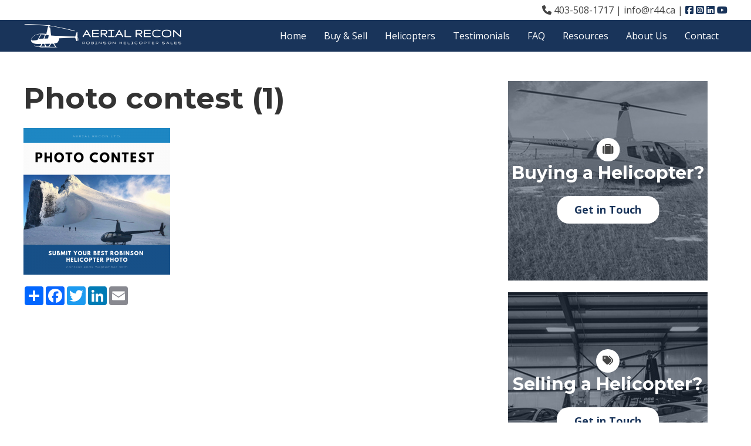

--- FILE ---
content_type: text/html; charset=UTF-8
request_url: https://r44.ca/photo-contest-1/
body_size: 11503
content:
<!doctype html>
<html dir="ltr" lang="en-US" class="no-js">
	<head>
		<meta charset="UTF-8">
		

		<link href="//www.google-analytics.com" rel="dns-prefetch">
        <link href="https://r44.ca/wp-content/themes/R44/images/favicon.ico" rel="shortcut icon">

		<meta http-equiv="X-UA-Compatible" content="IE=edge,chrome=1">
		<meta name="viewport" content="width=device-width, initial-scale=1.0">

		<script src="//code.jquery.com/jquery-3.2.1.min.js"></script>
		<link rel="stylesheet" href="https://cdnjs.cloudflare.com/ajax/libs/fancybox/3.0.47/jquery.fancybox.min.css" />
		<script src="https://cdnjs.cloudflare.com/ajax/libs/fancybox/3.0.47/jquery.fancybox.min.js"></script>

			<style>img:is([sizes="auto" i], [sizes^="auto," i]) { contain-intrinsic-size: 3000px 1500px }</style>
	
		<!-- All in One SEO 4.9.1 - aioseo.com -->
		<title>Photo contest (1) | Aerial Recon Ltd | Robinson Helicopter Dealer</title>
	<meta name="robots" content="max-image-preview:large" />
	<meta name="author" content="Brittney andreesen"/>
	<link rel="canonical" href="https://r44.ca/photo-contest-1/" />
	<meta name="generator" content="All in One SEO (AIOSEO) 4.9.1" />
		<script type="application/ld+json" class="aioseo-schema">
			{"@context":"https:\/\/schema.org","@graph":[{"@type":"BreadcrumbList","@id":"https:\/\/r44.ca\/photo-contest-1\/#breadcrumblist","itemListElement":[{"@type":"ListItem","@id":"https:\/\/r44.ca#listItem","position":1,"name":"Home","item":"https:\/\/r44.ca","nextItem":{"@type":"ListItem","@id":"https:\/\/r44.ca\/photo-contest-1\/#listItem","name":"Photo contest (1)"}},{"@type":"ListItem","@id":"https:\/\/r44.ca\/photo-contest-1\/#listItem","position":2,"name":"Photo contest (1)","previousItem":{"@type":"ListItem","@id":"https:\/\/r44.ca#listItem","name":"Home"}}]},{"@type":"ItemPage","@id":"https:\/\/r44.ca\/photo-contest-1\/#itempage","url":"https:\/\/r44.ca\/photo-contest-1\/","name":"Photo contest (1) | Aerial Recon Ltd | Robinson Helicopter Dealer","inLanguage":"en-US","isPartOf":{"@id":"https:\/\/r44.ca\/#website"},"breadcrumb":{"@id":"https:\/\/r44.ca\/photo-contest-1\/#breadcrumblist"},"author":{"@id":"https:\/\/r44.ca\/author\/brittney\/#author"},"creator":{"@id":"https:\/\/r44.ca\/author\/brittney\/#author"},"datePublished":"2019-03-20T11:18:15-07:00","dateModified":"2019-03-20T11:18:15-07:00"},{"@type":"Organization","@id":"https:\/\/r44.ca\/#organization","name":"Aerial Recon Ltd | Robinson Helicopter Dealer","description":"R22, R44, R66 Robinson Helicopters","url":"https:\/\/r44.ca\/"},{"@type":"Person","@id":"https:\/\/r44.ca\/author\/brittney\/#author","url":"https:\/\/r44.ca\/author\/brittney\/","name":"Brittney andreesen","image":{"@type":"ImageObject","@id":"https:\/\/r44.ca\/photo-contest-1\/#authorImage","url":"https:\/\/secure.gravatar.com\/avatar\/7a5cc98cd900b5f1f85c446227c01cd90525a77f69981d1824b1ac6abf1ffd57?s=96&d=mm&r=g","width":96,"height":96,"caption":"Brittney andreesen"}},{"@type":"WebSite","@id":"https:\/\/r44.ca\/#website","url":"https:\/\/r44.ca\/","name":"Aerial Recon Ltd | Robinson Helicopter Dealer","description":"R22, R44, R66 Robinson Helicopters","inLanguage":"en-US","publisher":{"@id":"https:\/\/r44.ca\/#organization"}}]}
		</script>
		<!-- All in One SEO -->

<link rel='dns-prefetch' href='//cdnjs.cloudflare.com' />
<link rel='dns-prefetch' href='//kit.fontawesome.com' />
<script type="text/javascript">
/* <![CDATA[ */
window._wpemojiSettings = {"baseUrl":"https:\/\/s.w.org\/images\/core\/emoji\/16.0.1\/72x72\/","ext":".png","svgUrl":"https:\/\/s.w.org\/images\/core\/emoji\/16.0.1\/svg\/","svgExt":".svg","source":{"concatemoji":"https:\/\/r44.ca\/wp-includes\/js\/wp-emoji-release.min.js?ver=6.8.3"}};
/*! This file is auto-generated */
!function(s,n){var o,i,e;function c(e){try{var t={supportTests:e,timestamp:(new Date).valueOf()};sessionStorage.setItem(o,JSON.stringify(t))}catch(e){}}function p(e,t,n){e.clearRect(0,0,e.canvas.width,e.canvas.height),e.fillText(t,0,0);var t=new Uint32Array(e.getImageData(0,0,e.canvas.width,e.canvas.height).data),a=(e.clearRect(0,0,e.canvas.width,e.canvas.height),e.fillText(n,0,0),new Uint32Array(e.getImageData(0,0,e.canvas.width,e.canvas.height).data));return t.every(function(e,t){return e===a[t]})}function u(e,t){e.clearRect(0,0,e.canvas.width,e.canvas.height),e.fillText(t,0,0);for(var n=e.getImageData(16,16,1,1),a=0;a<n.data.length;a++)if(0!==n.data[a])return!1;return!0}function f(e,t,n,a){switch(t){case"flag":return n(e,"\ud83c\udff3\ufe0f\u200d\u26a7\ufe0f","\ud83c\udff3\ufe0f\u200b\u26a7\ufe0f")?!1:!n(e,"\ud83c\udde8\ud83c\uddf6","\ud83c\udde8\u200b\ud83c\uddf6")&&!n(e,"\ud83c\udff4\udb40\udc67\udb40\udc62\udb40\udc65\udb40\udc6e\udb40\udc67\udb40\udc7f","\ud83c\udff4\u200b\udb40\udc67\u200b\udb40\udc62\u200b\udb40\udc65\u200b\udb40\udc6e\u200b\udb40\udc67\u200b\udb40\udc7f");case"emoji":return!a(e,"\ud83e\udedf")}return!1}function g(e,t,n,a){var r="undefined"!=typeof WorkerGlobalScope&&self instanceof WorkerGlobalScope?new OffscreenCanvas(300,150):s.createElement("canvas"),o=r.getContext("2d",{willReadFrequently:!0}),i=(o.textBaseline="top",o.font="600 32px Arial",{});return e.forEach(function(e){i[e]=t(o,e,n,a)}),i}function t(e){var t=s.createElement("script");t.src=e,t.defer=!0,s.head.appendChild(t)}"undefined"!=typeof Promise&&(o="wpEmojiSettingsSupports",i=["flag","emoji"],n.supports={everything:!0,everythingExceptFlag:!0},e=new Promise(function(e){s.addEventListener("DOMContentLoaded",e,{once:!0})}),new Promise(function(t){var n=function(){try{var e=JSON.parse(sessionStorage.getItem(o));if("object"==typeof e&&"number"==typeof e.timestamp&&(new Date).valueOf()<e.timestamp+604800&&"object"==typeof e.supportTests)return e.supportTests}catch(e){}return null}();if(!n){if("undefined"!=typeof Worker&&"undefined"!=typeof OffscreenCanvas&&"undefined"!=typeof URL&&URL.createObjectURL&&"undefined"!=typeof Blob)try{var e="postMessage("+g.toString()+"("+[JSON.stringify(i),f.toString(),p.toString(),u.toString()].join(",")+"));",a=new Blob([e],{type:"text/javascript"}),r=new Worker(URL.createObjectURL(a),{name:"wpTestEmojiSupports"});return void(r.onmessage=function(e){c(n=e.data),r.terminate(),t(n)})}catch(e){}c(n=g(i,f,p,u))}t(n)}).then(function(e){for(var t in e)n.supports[t]=e[t],n.supports.everything=n.supports.everything&&n.supports[t],"flag"!==t&&(n.supports.everythingExceptFlag=n.supports.everythingExceptFlag&&n.supports[t]);n.supports.everythingExceptFlag=n.supports.everythingExceptFlag&&!n.supports.flag,n.DOMReady=!1,n.readyCallback=function(){n.DOMReady=!0}}).then(function(){return e}).then(function(){var e;n.supports.everything||(n.readyCallback(),(e=n.source||{}).concatemoji?t(e.concatemoji):e.wpemoji&&e.twemoji&&(t(e.twemoji),t(e.wpemoji)))}))}((window,document),window._wpemojiSettings);
/* ]]> */
</script>
<style id='wp-emoji-styles-inline-css' type='text/css'>

	img.wp-smiley, img.emoji {
		display: inline !important;
		border: none !important;
		box-shadow: none !important;
		height: 1em !important;
		width: 1em !important;
		margin: 0 0.07em !important;
		vertical-align: -0.1em !important;
		background: none !important;
		padding: 0 !important;
	}
</style>
<link rel='stylesheet' id='wp-block-library-css' href='https://r44.ca/wp-includes/css/dist/block-library/style.min.css?ver=6.8.3' media='all' />
<style id='classic-theme-styles-inline-css' type='text/css'>
/*! This file is auto-generated */
.wp-block-button__link{color:#fff;background-color:#32373c;border-radius:9999px;box-shadow:none;text-decoration:none;padding:calc(.667em + 2px) calc(1.333em + 2px);font-size:1.125em}.wp-block-file__button{background:#32373c;color:#fff;text-decoration:none}
</style>
<link rel='stylesheet' id='aioseo/css/src/vue/standalone/blocks/table-of-contents/global.scss-css' href='https://r44.ca/wp-content/plugins/all-in-one-seo-pack/dist/Lite/assets/css/table-of-contents/global.e90f6d47.css?ver=4.9.1' media='all' />
<style id='global-styles-inline-css' type='text/css'>
:root{--wp--preset--aspect-ratio--square: 1;--wp--preset--aspect-ratio--4-3: 4/3;--wp--preset--aspect-ratio--3-4: 3/4;--wp--preset--aspect-ratio--3-2: 3/2;--wp--preset--aspect-ratio--2-3: 2/3;--wp--preset--aspect-ratio--16-9: 16/9;--wp--preset--aspect-ratio--9-16: 9/16;--wp--preset--color--black: #000000;--wp--preset--color--cyan-bluish-gray: #abb8c3;--wp--preset--color--white: #ffffff;--wp--preset--color--pale-pink: #f78da7;--wp--preset--color--vivid-red: #cf2e2e;--wp--preset--color--luminous-vivid-orange: #ff6900;--wp--preset--color--luminous-vivid-amber: #fcb900;--wp--preset--color--light-green-cyan: #7bdcb5;--wp--preset--color--vivid-green-cyan: #00d084;--wp--preset--color--pale-cyan-blue: #8ed1fc;--wp--preset--color--vivid-cyan-blue: #0693e3;--wp--preset--color--vivid-purple: #9b51e0;--wp--preset--gradient--vivid-cyan-blue-to-vivid-purple: linear-gradient(135deg,rgba(6,147,227,1) 0%,rgb(155,81,224) 100%);--wp--preset--gradient--light-green-cyan-to-vivid-green-cyan: linear-gradient(135deg,rgb(122,220,180) 0%,rgb(0,208,130) 100%);--wp--preset--gradient--luminous-vivid-amber-to-luminous-vivid-orange: linear-gradient(135deg,rgba(252,185,0,1) 0%,rgba(255,105,0,1) 100%);--wp--preset--gradient--luminous-vivid-orange-to-vivid-red: linear-gradient(135deg,rgba(255,105,0,1) 0%,rgb(207,46,46) 100%);--wp--preset--gradient--very-light-gray-to-cyan-bluish-gray: linear-gradient(135deg,rgb(238,238,238) 0%,rgb(169,184,195) 100%);--wp--preset--gradient--cool-to-warm-spectrum: linear-gradient(135deg,rgb(74,234,220) 0%,rgb(151,120,209) 20%,rgb(207,42,186) 40%,rgb(238,44,130) 60%,rgb(251,105,98) 80%,rgb(254,248,76) 100%);--wp--preset--gradient--blush-light-purple: linear-gradient(135deg,rgb(255,206,236) 0%,rgb(152,150,240) 100%);--wp--preset--gradient--blush-bordeaux: linear-gradient(135deg,rgb(254,205,165) 0%,rgb(254,45,45) 50%,rgb(107,0,62) 100%);--wp--preset--gradient--luminous-dusk: linear-gradient(135deg,rgb(255,203,112) 0%,rgb(199,81,192) 50%,rgb(65,88,208) 100%);--wp--preset--gradient--pale-ocean: linear-gradient(135deg,rgb(255,245,203) 0%,rgb(182,227,212) 50%,rgb(51,167,181) 100%);--wp--preset--gradient--electric-grass: linear-gradient(135deg,rgb(202,248,128) 0%,rgb(113,206,126) 100%);--wp--preset--gradient--midnight: linear-gradient(135deg,rgb(2,3,129) 0%,rgb(40,116,252) 100%);--wp--preset--font-size--small: 13px;--wp--preset--font-size--medium: 20px;--wp--preset--font-size--large: 36px;--wp--preset--font-size--x-large: 42px;--wp--preset--spacing--20: 0.44rem;--wp--preset--spacing--30: 0.67rem;--wp--preset--spacing--40: 1rem;--wp--preset--spacing--50: 1.5rem;--wp--preset--spacing--60: 2.25rem;--wp--preset--spacing--70: 3.38rem;--wp--preset--spacing--80: 5.06rem;--wp--preset--shadow--natural: 6px 6px 9px rgba(0, 0, 0, 0.2);--wp--preset--shadow--deep: 12px 12px 50px rgba(0, 0, 0, 0.4);--wp--preset--shadow--sharp: 6px 6px 0px rgba(0, 0, 0, 0.2);--wp--preset--shadow--outlined: 6px 6px 0px -3px rgba(255, 255, 255, 1), 6px 6px rgba(0, 0, 0, 1);--wp--preset--shadow--crisp: 6px 6px 0px rgba(0, 0, 0, 1);}:where(.is-layout-flex){gap: 0.5em;}:where(.is-layout-grid){gap: 0.5em;}body .is-layout-flex{display: flex;}.is-layout-flex{flex-wrap: wrap;align-items: center;}.is-layout-flex > :is(*, div){margin: 0;}body .is-layout-grid{display: grid;}.is-layout-grid > :is(*, div){margin: 0;}:where(.wp-block-columns.is-layout-flex){gap: 2em;}:where(.wp-block-columns.is-layout-grid){gap: 2em;}:where(.wp-block-post-template.is-layout-flex){gap: 1.25em;}:where(.wp-block-post-template.is-layout-grid){gap: 1.25em;}.has-black-color{color: var(--wp--preset--color--black) !important;}.has-cyan-bluish-gray-color{color: var(--wp--preset--color--cyan-bluish-gray) !important;}.has-white-color{color: var(--wp--preset--color--white) !important;}.has-pale-pink-color{color: var(--wp--preset--color--pale-pink) !important;}.has-vivid-red-color{color: var(--wp--preset--color--vivid-red) !important;}.has-luminous-vivid-orange-color{color: var(--wp--preset--color--luminous-vivid-orange) !important;}.has-luminous-vivid-amber-color{color: var(--wp--preset--color--luminous-vivid-amber) !important;}.has-light-green-cyan-color{color: var(--wp--preset--color--light-green-cyan) !important;}.has-vivid-green-cyan-color{color: var(--wp--preset--color--vivid-green-cyan) !important;}.has-pale-cyan-blue-color{color: var(--wp--preset--color--pale-cyan-blue) !important;}.has-vivid-cyan-blue-color{color: var(--wp--preset--color--vivid-cyan-blue) !important;}.has-vivid-purple-color{color: var(--wp--preset--color--vivid-purple) !important;}.has-black-background-color{background-color: var(--wp--preset--color--black) !important;}.has-cyan-bluish-gray-background-color{background-color: var(--wp--preset--color--cyan-bluish-gray) !important;}.has-white-background-color{background-color: var(--wp--preset--color--white) !important;}.has-pale-pink-background-color{background-color: var(--wp--preset--color--pale-pink) !important;}.has-vivid-red-background-color{background-color: var(--wp--preset--color--vivid-red) !important;}.has-luminous-vivid-orange-background-color{background-color: var(--wp--preset--color--luminous-vivid-orange) !important;}.has-luminous-vivid-amber-background-color{background-color: var(--wp--preset--color--luminous-vivid-amber) !important;}.has-light-green-cyan-background-color{background-color: var(--wp--preset--color--light-green-cyan) !important;}.has-vivid-green-cyan-background-color{background-color: var(--wp--preset--color--vivid-green-cyan) !important;}.has-pale-cyan-blue-background-color{background-color: var(--wp--preset--color--pale-cyan-blue) !important;}.has-vivid-cyan-blue-background-color{background-color: var(--wp--preset--color--vivid-cyan-blue) !important;}.has-vivid-purple-background-color{background-color: var(--wp--preset--color--vivid-purple) !important;}.has-black-border-color{border-color: var(--wp--preset--color--black) !important;}.has-cyan-bluish-gray-border-color{border-color: var(--wp--preset--color--cyan-bluish-gray) !important;}.has-white-border-color{border-color: var(--wp--preset--color--white) !important;}.has-pale-pink-border-color{border-color: var(--wp--preset--color--pale-pink) !important;}.has-vivid-red-border-color{border-color: var(--wp--preset--color--vivid-red) !important;}.has-luminous-vivid-orange-border-color{border-color: var(--wp--preset--color--luminous-vivid-orange) !important;}.has-luminous-vivid-amber-border-color{border-color: var(--wp--preset--color--luminous-vivid-amber) !important;}.has-light-green-cyan-border-color{border-color: var(--wp--preset--color--light-green-cyan) !important;}.has-vivid-green-cyan-border-color{border-color: var(--wp--preset--color--vivid-green-cyan) !important;}.has-pale-cyan-blue-border-color{border-color: var(--wp--preset--color--pale-cyan-blue) !important;}.has-vivid-cyan-blue-border-color{border-color: var(--wp--preset--color--vivid-cyan-blue) !important;}.has-vivid-purple-border-color{border-color: var(--wp--preset--color--vivid-purple) !important;}.has-vivid-cyan-blue-to-vivid-purple-gradient-background{background: var(--wp--preset--gradient--vivid-cyan-blue-to-vivid-purple) !important;}.has-light-green-cyan-to-vivid-green-cyan-gradient-background{background: var(--wp--preset--gradient--light-green-cyan-to-vivid-green-cyan) !important;}.has-luminous-vivid-amber-to-luminous-vivid-orange-gradient-background{background: var(--wp--preset--gradient--luminous-vivid-amber-to-luminous-vivid-orange) !important;}.has-luminous-vivid-orange-to-vivid-red-gradient-background{background: var(--wp--preset--gradient--luminous-vivid-orange-to-vivid-red) !important;}.has-very-light-gray-to-cyan-bluish-gray-gradient-background{background: var(--wp--preset--gradient--very-light-gray-to-cyan-bluish-gray) !important;}.has-cool-to-warm-spectrum-gradient-background{background: var(--wp--preset--gradient--cool-to-warm-spectrum) !important;}.has-blush-light-purple-gradient-background{background: var(--wp--preset--gradient--blush-light-purple) !important;}.has-blush-bordeaux-gradient-background{background: var(--wp--preset--gradient--blush-bordeaux) !important;}.has-luminous-dusk-gradient-background{background: var(--wp--preset--gradient--luminous-dusk) !important;}.has-pale-ocean-gradient-background{background: var(--wp--preset--gradient--pale-ocean) !important;}.has-electric-grass-gradient-background{background: var(--wp--preset--gradient--electric-grass) !important;}.has-midnight-gradient-background{background: var(--wp--preset--gradient--midnight) !important;}.has-small-font-size{font-size: var(--wp--preset--font-size--small) !important;}.has-medium-font-size{font-size: var(--wp--preset--font-size--medium) !important;}.has-large-font-size{font-size: var(--wp--preset--font-size--large) !important;}.has-x-large-font-size{font-size: var(--wp--preset--font-size--x-large) !important;}
:where(.wp-block-post-template.is-layout-flex){gap: 1.25em;}:where(.wp-block-post-template.is-layout-grid){gap: 1.25em;}
:where(.wp-block-columns.is-layout-flex){gap: 2em;}:where(.wp-block-columns.is-layout-grid){gap: 2em;}
:root :where(.wp-block-pullquote){font-size: 1.5em;line-height: 1.6;}
</style>
<link rel='stylesheet' id='normalize-css' href='https://r44.ca/wp-content/themes/R44/normalize.css?ver=1.0' media='all' />
<link rel='stylesheet' id='uikitcss-css' href='https://cdnjs.cloudflare.com/ajax/libs/uikit/3.11.1/css/uikit.min.css?ver=1.0' media='all' />
<link rel='stylesheet' id='html5blank-css' href='https://r44.ca/wp-content/themes/R44/style.css?ver=1.0' media='all' />
<script type="text/javascript" src="https://r44.ca/wp-content/themes/R44/js/lib/conditionizr-4.3.0.min.js?ver=4.3.0" id="conditionizr-js"></script>
<script type="text/javascript" src="https://r44.ca/wp-content/themes/R44/js/lib/modernizr-2.7.1.min.js?ver=2.7.1" id="modernizr-js"></script>
<script type="text/javascript" src="https://r44.ca/wp-includes/js/jquery/jquery.min.js?ver=3.7.1" id="jquery-core-js"></script>
<script type="text/javascript" src="https://r44.ca/wp-includes/js/jquery/jquery-migrate.min.js?ver=3.4.1" id="jquery-migrate-js"></script>
<script type="text/javascript" src="https://r44.ca/wp-content/themes/R44/js/scripts.js?ver=1.0.0" id="html5blankscripts-js"></script>
<script type="text/javascript" src="https://cdnjs.cloudflare.com/ajax/libs/uikit/3.11.1/js/uikit.min.js?ver=1.0.0" id="uikitjs-js"></script>
<script type="text/javascript" src="https://kit.fontawesome.com/c4d7b7d6e1.js?ver=1.0.0" id="fontawesome-js"></script>
<link rel="https://api.w.org/" href="https://r44.ca/wp-json/" /><link rel="alternate" title="JSON" type="application/json" href="https://r44.ca/wp-json/wp/v2/media/4766" /><link rel="alternate" title="oEmbed (JSON)" type="application/json+oembed" href="https://r44.ca/wp-json/oembed/1.0/embed?url=https%3A%2F%2Fr44.ca%2Fphoto-contest-1%2F" />
<link rel="alternate" title="oEmbed (XML)" type="text/xml+oembed" href="https://r44.ca/wp-json/oembed/1.0/embed?url=https%3A%2F%2Fr44.ca%2Fphoto-contest-1%2F&#038;format=xml" />
<script type="text/javascript">
(function(url){
	if(/(?:Chrome\/26\.0\.1410\.63 Safari\/537\.31|WordfenceTestMonBot)/.test(navigator.userAgent)){ return; }
	var addEvent = function(evt, handler) {
		if (window.addEventListener) {
			document.addEventListener(evt, handler, false);
		} else if (window.attachEvent) {
			document.attachEvent('on' + evt, handler);
		}
	};
	var removeEvent = function(evt, handler) {
		if (window.removeEventListener) {
			document.removeEventListener(evt, handler, false);
		} else if (window.detachEvent) {
			document.detachEvent('on' + evt, handler);
		}
	};
	var evts = 'contextmenu dblclick drag dragend dragenter dragleave dragover dragstart drop keydown keypress keyup mousedown mousemove mouseout mouseover mouseup mousewheel scroll'.split(' ');
	var logHuman = function() {
		if (window.wfLogHumanRan) { return; }
		window.wfLogHumanRan = true;
		var wfscr = document.createElement('script');
		wfscr.type = 'text/javascript';
		wfscr.async = true;
		wfscr.src = url + '&r=' + Math.random();
		(document.getElementsByTagName('head')[0]||document.getElementsByTagName('body')[0]).appendChild(wfscr);
		for (var i = 0; i < evts.length; i++) {
			removeEvent(evts[i], logHuman);
		}
	};
	for (var i = 0; i < evts.length; i++) {
		addEvent(evts[i], logHuman);
	}
})('//r44.ca/?wordfence_lh=1&hid=2DB3075CC55FBE030E6B78B5E9487495');
</script><meta name="generator" content="speculation-rules 1.6.0">
<link rel="icon" href="https://r44.ca/wp-content/uploads/2016/12/cropped-17front-port-copy-32x32.jpg" sizes="32x32" />
<link rel="icon" href="https://r44.ca/wp-content/uploads/2016/12/cropped-17front-port-copy-192x192.jpg" sizes="192x192" />
<link rel="apple-touch-icon" href="https://r44.ca/wp-content/uploads/2016/12/cropped-17front-port-copy-180x180.jpg" />
<meta name="msapplication-TileImage" content="https://r44.ca/wp-content/uploads/2016/12/cropped-17front-port-copy-270x270.jpg" />
		
		<link href='//fonts.googleapis.com/css?family=Open+Sans:300italic,400italic,600italic,700italic,800italic,400,300,600,700,800' rel='stylesheet' type='text/css'>
        
        <link href="https://fonts.googleapis.com/css?family=Montserrat:400,500,700" rel="stylesheet">

		<script>
        conditionizr.config({
            assets: 'https://r44.ca/wp-content/themes/R44',
            tests: {}
        });
        </script>

	</head>
	<body class="attachment wp-singular attachment-template-default single single-attachment postid-4766 attachmentid-4766 attachment-png wp-theme-R44 photo-contest-1">
<script>
  (function(i,s,o,g,r,a,m){i['GoogleAnalyticsObject']=r;i[r]=i[r]||function(){
  (i[r].q=i[r].q||[]).push(arguments)},i[r].l=1*new Date();a=s.createElement(o),
  m=s.getElementsByTagName(o)[0];a.async=1;a.src=g;m.parentNode.insertBefore(a,m)
  })(window,document,'script','https://www.google-analytics.com/analytics.js','ga');

  ga('create', 'UA-1860580-1', 'auto');
  ga('send', 'pageview');

</script>
	<div class="wrapper">
		
		<div id="mobile_nav" uk-offcanvas="flip: true">
			<div class="uk-offcanvas-bar">
				<ul><li id="menu-item-9" class="menu-item menu-item-type-post_type menu-item-object-page menu-item-home menu-item-9"><a href="https://r44.ca/">Home</a></li>
<li id="menu-item-70" class="menu-item menu-item-type-post_type menu-item-object-page menu-item-70"><a href="https://r44.ca/aircraft/">Buy &#038; Sell</a></li>
<li id="menu-item-3366" class="menu-item menu-item-type-custom menu-item-object-custom menu-item-has-children menu-item-3366"><a href="#">Helicopters <i class="uk-icon-chevron-circle-down"></i></a>
<ul class="sub-menu">
	<li id="menu-item-2502" class="menu-item menu-item-type-custom menu-item-object-custom menu-item-has-children menu-item-2502"><a href="#">R66  <i class="uk-icon-chevron-circle-down"></i></a>
	<ul class="sub-menu">
		<li id="menu-item-632" class="menu-item menu-item-type-post_type menu-item-object-page menu-item-632"><a href="https://r44.ca/r66/">R66 Info</a></li>
		<li id="menu-item-2507" class="menu-item menu-item-type-custom menu-item-object-custom menu-item-has-children menu-item-2507"><a href="#">R66 Pilot Evaluations  <i class="uk-icon-chevron-circle-down"></i></a>
		<ul class="sub-menu">
			<li id="menu-item-708" class="menu-item menu-item-type-post_type menu-item-object-page menu-item-708"><a href="https://r44.ca/r66/flying-the-r66-our-experience/">Flying the R66 – Our Experience</a></li>
			<li id="menu-item-706" class="menu-item menu-item-type-post_type menu-item-object-page menu-item-706"><a href="https://r44.ca/r66/robinson-r66-pilot-evaluation/">Robinson R66 Pilot Evaluation</a></li>
			<li id="menu-item-707" class="menu-item menu-item-type-post_type menu-item-object-page menu-item-707"><a href="https://r44.ca/r66/mountain-pilots-view-on-the-r66/">Mountain Pilot’s View on the R66</a></li>
		</ul>
</li>
		<li id="menu-item-2980" class="menu-item menu-item-type-custom menu-item-object-custom menu-item-has-children menu-item-2980"><a href="#">R66 Media  <i class="uk-icon-chevron-circle-down"></i></a>
		<ul class="sub-menu">
			<li id="menu-item-705" class="menu-item menu-item-type-post_type menu-item-object-page menu-item-705"><a href="https://r44.ca/r66/r66-videos/">R66 Videos</a></li>
			<li id="menu-item-3351" class="menu-item menu-item-type-post_type menu-item-object-page menu-item-3351"><a href="https://r44.ca/r66-photos/">R66 Photos</a></li>
			<li id="menu-item-697" class="menu-item menu-item-type-post_type menu-item-object-page menu-item-697"><a href="https://r44.ca/r66/robinson-r66-brochure/">Robinson R66 Brochure</a></li>
		</ul>
</li>
		<li id="menu-item-2508" class="menu-item menu-item-type-custom menu-item-object-custom menu-item-has-children menu-item-2508"><a href="#">R66 Testing <i class="uk-icon-chevron-circle-down"></i></a>
		<ul class="sub-menu">
			<li id="menu-item-886" class="menu-item menu-item-type-post_type menu-item-object-page menu-item-886"><a href="https://r44.ca/r66/r66-testing/">R66 Testing</a></li>
			<li id="menu-item-699" class="menu-item menu-item-type-post_type menu-item-object-page menu-item-699"><a href="https://r44.ca/r66/r66-cold-weather-testing/">R66 Cold Weather Testing</a></li>
			<li id="menu-item-709" class="menu-item menu-item-type-post_type menu-item-object-page menu-item-709"><a href="https://r44.ca/r66/thank-you-letter-from-robinson-helicopter-company/">Thank You Letter From Robinson Helicopter Company</a></li>
		</ul>
</li>
		<li id="menu-item-702" class="menu-item menu-item-type-post_type menu-item-object-page menu-item-702"><a href="https://r44.ca/r66/r66-pricing/">R66 Pricing</a></li>
		<li id="menu-item-703" class="menu-item menu-item-type-post_type menu-item-object-page menu-item-703"><a href="https://r44.ca/r66/r66-operating-costs/">R66 Operating Costs</a></li>
		<li id="menu-item-696" class="menu-item menu-item-type-post_type menu-item-object-page menu-item-696"><a href="https://r44.ca/r66/r66-accessories/">R66 Options and Accessories</a></li>
		<li id="menu-item-649" class="menu-item menu-item-type-post_type menu-item-object-page menu-item-649"><a href="https://r44.ca/r66/r66-aux-fuel-tank/">R66 Aux Fuel Tank</a></li>
	</ul>
</li>
	<li id="menu-item-2503" class="menu-item menu-item-type-custom menu-item-object-custom menu-item-has-children menu-item-2503"><a href="#">R44 <i class="uk-icon-chevron-circle-down"></i></a>
	<ul class="sub-menu">
		<li id="menu-item-633" class="menu-item menu-item-type-post_type menu-item-object-page menu-item-633"><a href="https://r44.ca/r44/">R44 Raven Info</a></li>
		<li id="menu-item-802" class="menu-item menu-item-type-post_type menu-item-object-page menu-item-802"><a href="https://r44.ca/r44/life-of-an-r44/">Life of an R44</a></li>
		<li id="menu-item-2510" class="menu-item menu-item-type-custom menu-item-object-custom menu-item-has-children menu-item-2510"><a href="#">R44 Pricing <i class="uk-icon-chevron-circle-down"></i></a>
		<ul class="sub-menu">
			<li id="menu-item-789" class="menu-item menu-item-type-post_type menu-item-object-page menu-item-789"><a href="https://r44.ca/r44-raven-ii-clipper-ii-pricing/">R44 Raven II &#038; Clipper II Pricing</a></li>
			<li id="menu-item-788" class="menu-item menu-item-type-post_type menu-item-object-page menu-item-788"><a href="https://r44.ca/raven-i-clipper-i-pricelist/">R44 Raven I &#038; Clipper I Pricelist</a></li>
		</ul>
</li>
		<li id="menu-item-2511" class="menu-item menu-item-type-custom menu-item-object-custom menu-item-has-children menu-item-2511"><a href="#">Raven Operating Costs <i class="uk-icon-chevron-circle-down"></i></a>
		<ul class="sub-menu">
			<li id="menu-item-795" class="menu-item menu-item-type-post_type menu-item-object-page menu-item-795"><a href="https://r44.ca/r44/r44-raven-ii-clipper-ii-operating-costs/">R44 Raven II &#038; Clipper II Operating Costs</a></li>
			<li id="menu-item-794" class="menu-item menu-item-type-post_type menu-item-object-page menu-item-794"><a href="https://r44.ca/r44/r44-raven-i-clipper-i-operating-costs/">R44 Raven I &#038; Clipper I Operating Costs</a></li>
		</ul>
</li>
		<li id="menu-item-2509" class="menu-item menu-item-type-custom menu-item-object-custom menu-item-has-children menu-item-2509"><a href="#">R44 Media <i class="uk-icon-chevron-circle-down"></i></a>
		<ul class="sub-menu">
			<li id="menu-item-3279" class="menu-item menu-item-type-post_type menu-item-object-page menu-item-3279"><a href="https://r44.ca/r44-videos-2/">R44 Videos</a></li>
			<li id="menu-item-3326" class="menu-item menu-item-type-post_type menu-item-object-page menu-item-3326"><a href="https://r44.ca/r44-photos/">R44 Photos</a></li>
			<li id="menu-item-2981" class="menu-item menu-item-type-post_type menu-item-object-page menu-item-2981"><a href="https://r44.ca/r44/r44-raven-ii-brochure/">R44 Raven II &#038; Clipper II Brochure</a></li>
			<li id="menu-item-793" class="menu-item menu-item-type-post_type menu-item-object-page menu-item-793"><a href="https://r44.ca/r44/r44-raven-i-clipper-i-brochure/">R44 Raven I &#038; Clipper I Brochure</a></li>
		</ul>
</li>
	</ul>
</li>
	<li id="menu-item-2504" class="menu-item menu-item-type-custom menu-item-object-custom menu-item-has-children menu-item-2504"><a href="#">Cadet  <i class="uk-icon-chevron-circle-down"></i></a>
	<ul class="sub-menu">
		<li id="menu-item-784" class="menu-item menu-item-type-post_type menu-item-object-page menu-item-784"><a href="https://r44.ca/cadet/">Cadet Info</a></li>
		<li id="menu-item-785" class="menu-item menu-item-type-post_type menu-item-object-page menu-item-785"><a href="https://r44.ca/cadet/cadet-brochure/">Cadet Brochure</a></li>
		<li id="menu-item-877" class="menu-item menu-item-type-post_type menu-item-object-page menu-item-877"><a href="https://r44.ca/cadet/r44-cadet-operating-costs/">R44 Cadet Operating Costs</a></li>
		<li id="menu-item-878" class="menu-item menu-item-type-post_type menu-item-object-page menu-item-878"><a href="https://r44.ca/cadet/r44-cadet-pricing/">R44 Cadet Pricing</a></li>
	</ul>
</li>
	<li id="menu-item-2505" class="menu-item menu-item-type-custom menu-item-object-custom menu-item-has-children menu-item-2505"><a href="#">R22  <i class="uk-icon-chevron-circle-down"></i></a>
	<ul class="sub-menu">
		<li id="menu-item-634" class="menu-item menu-item-type-post_type menu-item-object-page menu-item-634"><a href="https://r44.ca/r22/">R22 Info</a></li>
		<li id="menu-item-844" class="menu-item menu-item-type-post_type menu-item-object-page menu-item-844"><a href="https://r44.ca/r22/r22-operating-costs/">R22 Operating Costs</a></li>
		<li id="menu-item-5989" class="menu-item menu-item-type-custom menu-item-object-custom menu-item-has-children menu-item-5989"><a href="#">R22 Media</a>
		<ul class="sub-menu">
			<li id="menu-item-3363" class="menu-item menu-item-type-post_type menu-item-object-page menu-item-3363"><a href="https://r44.ca/r22-photos/">R22 Photos</a></li>
			<li id="menu-item-841" class="menu-item menu-item-type-post_type menu-item-object-page menu-item-841"><a href="https://r44.ca/r22-brochure/">R22 Brochure</a></li>
			<li id="menu-item-843" class="menu-item menu-item-type-post_type menu-item-object-page menu-item-843"><a href="https://r44.ca/r22/r22-pricing/">R22 Pricing</a></li>
		</ul>
</li>
	</ul>
</li>
</ul>
</li>
<li id="menu-item-145" class="menu-item menu-item-type-post_type menu-item-object-page menu-item-145"><a href="https://r44.ca/testimonials/">Testimonials</a></li>
<li id="menu-item-3395" class="menu-item menu-item-type-post_type menu-item-object-page menu-item-3395"><a href="https://r44.ca/faq/">FAQ</a></li>
<li id="menu-item-2506" class="menu-item menu-item-type-custom menu-item-object-custom menu-item-has-children menu-item-2506"><a href="#">Resources  <i class="uk-icon-chevron-circle-down"></i></a>
<ul class="sub-menu">
	<li id="menu-item-3505" class="menu-item menu-item-type-post_type menu-item-object-page current_page_parent menu-item-3505"><a href="https://r44.ca/blog/">Blog</a></li>
	<li id="menu-item-787" class="menu-item menu-item-type-post_type menu-item-object-page menu-item-787"><a href="https://r44.ca/resources/how-to-buy-a-new-robinson-helicopter/">How to Buy a New Robinson Helicopter</a></li>
	<li id="menu-item-4562" class="menu-item menu-item-type-post_type menu-item-object-page menu-item-4562"><a href="https://r44.ca/resources/selling-your-aircraft-requirements/">Selling your Aircraft – Requirements</a></li>
	<li id="menu-item-958" class="menu-item menu-item-type-post_type menu-item-object-page menu-item-958"><a href="https://r44.ca/resources/buying-your-first-helicopter/">Buying Your First Helicopter</a></li>
	<li id="menu-item-786" class="menu-item menu-item-type-post_type menu-item-object-page menu-item-786"><a href="https://r44.ca/resources/warranty/">Warranty</a></li>
	<li id="menu-item-955" class="menu-item menu-item-type-post_type menu-item-object-page menu-item-955"><a href="https://r44.ca/resources/links/">Links</a></li>
	<li id="menu-item-957" class="menu-item menu-item-type-post_type menu-item-object-page menu-item-957"><a href="https://r44.ca/resources/safety-and-maintenance-courses/">Safety and Maintenance Courses</a></li>
	<li id="menu-item-953" class="menu-item menu-item-type-post_type menu-item-object-page menu-item-953"><a href="https://r44.ca/resources/fly-over/">Fly over</a></li>
</ul>
</li>
<li id="menu-item-3365" class="menu-item menu-item-type-custom menu-item-object-custom menu-item-has-children menu-item-3365"><a href="#">About Us <i class="uk-icon-chevron-circle-down"></i></a>
<ul class="sub-menu">
	<li id="menu-item-6358" class="menu-item menu-item-type-post_type menu-item-object-page menu-item-6358"><a href="https://r44.ca/about/">About Aerial Recon Ltd.</a></li>
	<li id="menu-item-961" class="menu-item menu-item-type-post_type menu-item-object-page menu-item-961"><a href="https://r44.ca/resources/about-robinson-helicopter-company/">About Robinson Helicopter Company</a></li>
	<li id="menu-item-956" class="menu-item menu-item-type-post_type menu-item-object-page menu-item-956"><a href="https://r44.ca/resources/robinson-website/">Robinson Website</a></li>
</ul>
</li>
<li id="menu-item-143" class="menu-item menu-item-type-post_type menu-item-object-page menu-item-143"><a href="https://r44.ca/contact/">Contact</a></li>
</ul>			</div>
		</div>
		<div class="uk-container">
			<p class="uk-text-right@m uk-text-center social">
				<a href="tel:403-508-1717"><i class="fas fa-phone"></i> 403-508-1717</a> | <a href="/cdn-cgi/l/email-protection#9ff6f1f9f0dfedababb1fcfe"><span class="__cf_email__" data-cfemail="deb7b0b8b19eaceaeaf0bdbf">[email&#160;protected]</span></a> | 
				<a href="https://www.facebook.com/aerialreconhelicopters/" target="_blank" class="blue"><i class="fa-brands fa-facebook-square"></i></a>
				<a href="https://www.instagram.com/aerialreconhelicopters/" target="_blank" class="blue"><i class="fa-brands fa-instagram-square"></i></a>
				<a href="https://www.linkedin.com/company/aerial-recon-ltd/" target="_blank" class="blue"><i class="fa-brands fa-linkedin"></i></a>
				<a href="https://youtu.be/n6t6CnDvaMo" target="_blank" class="blue"><i class="fa-brands fa-youtube"></i></a></p>
		</div>
		<header class="header clear" role="banner" uk-scrollspy="cls:uk-animation-slide-top; delay: 200">
			<div class="uk-container">
				<div class="uk-flex uk-flex-middle" uk-grid>
					<div class="uk-width-2-3 uk-width-1-4@m">
						<a href="https://r44.ca">
							<img class="logo" src="https://r44.ca/wp-content/themes/R44/images/aerial_recon_logo.png" alt="Logo">
						</a>

					</div>
					<div class="uk-width-1-3 uk-width-3-4@m">	

						<nav class="nav uk-visible@l" role="navigation">
							<ul><li class="menu-item menu-item-type-post_type menu-item-object-page menu-item-home menu-item-9"><a href="https://r44.ca/">Home</a></li>
<li class="menu-item menu-item-type-post_type menu-item-object-page menu-item-70"><a href="https://r44.ca/aircraft/">Buy &#038; Sell</a></li>
<li class="menu-item menu-item-type-custom menu-item-object-custom menu-item-has-children menu-item-3366"><a href="#">Helicopters <i class="uk-icon-chevron-circle-down"></i></a>
<ul class="sub-menu">
	<li class="menu-item menu-item-type-custom menu-item-object-custom menu-item-has-children menu-item-2502"><a href="#">R66  <i class="uk-icon-chevron-circle-down"></i></a>
	<ul class="sub-menu">
		<li class="menu-item menu-item-type-post_type menu-item-object-page menu-item-632"><a href="https://r44.ca/r66/">R66 Info</a></li>
		<li class="menu-item menu-item-type-custom menu-item-object-custom menu-item-has-children menu-item-2507"><a href="#">R66 Pilot Evaluations  <i class="uk-icon-chevron-circle-down"></i></a>
		<ul class="sub-menu">
			<li class="menu-item menu-item-type-post_type menu-item-object-page menu-item-708"><a href="https://r44.ca/r66/flying-the-r66-our-experience/">Flying the R66 – Our Experience</a></li>
			<li class="menu-item menu-item-type-post_type menu-item-object-page menu-item-706"><a href="https://r44.ca/r66/robinson-r66-pilot-evaluation/">Robinson R66 Pilot Evaluation</a></li>
			<li class="menu-item menu-item-type-post_type menu-item-object-page menu-item-707"><a href="https://r44.ca/r66/mountain-pilots-view-on-the-r66/">Mountain Pilot’s View on the R66</a></li>
		</ul>
</li>
		<li class="menu-item menu-item-type-custom menu-item-object-custom menu-item-has-children menu-item-2980"><a href="#">R66 Media  <i class="uk-icon-chevron-circle-down"></i></a>
		<ul class="sub-menu">
			<li class="menu-item menu-item-type-post_type menu-item-object-page menu-item-705"><a href="https://r44.ca/r66/r66-videos/">R66 Videos</a></li>
			<li class="menu-item menu-item-type-post_type menu-item-object-page menu-item-3351"><a href="https://r44.ca/r66-photos/">R66 Photos</a></li>
			<li class="menu-item menu-item-type-post_type menu-item-object-page menu-item-697"><a href="https://r44.ca/r66/robinson-r66-brochure/">Robinson R66 Brochure</a></li>
		</ul>
</li>
		<li class="menu-item menu-item-type-custom menu-item-object-custom menu-item-has-children menu-item-2508"><a href="#">R66 Testing <i class="uk-icon-chevron-circle-down"></i></a>
		<ul class="sub-menu">
			<li class="menu-item menu-item-type-post_type menu-item-object-page menu-item-886"><a href="https://r44.ca/r66/r66-testing/">R66 Testing</a></li>
			<li class="menu-item menu-item-type-post_type menu-item-object-page menu-item-699"><a href="https://r44.ca/r66/r66-cold-weather-testing/">R66 Cold Weather Testing</a></li>
			<li class="menu-item menu-item-type-post_type menu-item-object-page menu-item-709"><a href="https://r44.ca/r66/thank-you-letter-from-robinson-helicopter-company/">Thank You Letter From Robinson Helicopter Company</a></li>
		</ul>
</li>
		<li class="menu-item menu-item-type-post_type menu-item-object-page menu-item-702"><a href="https://r44.ca/r66/r66-pricing/">R66 Pricing</a></li>
		<li class="menu-item menu-item-type-post_type menu-item-object-page menu-item-703"><a href="https://r44.ca/r66/r66-operating-costs/">R66 Operating Costs</a></li>
		<li class="menu-item menu-item-type-post_type menu-item-object-page menu-item-696"><a href="https://r44.ca/r66/r66-accessories/">R66 Options and Accessories</a></li>
		<li class="menu-item menu-item-type-post_type menu-item-object-page menu-item-649"><a href="https://r44.ca/r66/r66-aux-fuel-tank/">R66 Aux Fuel Tank</a></li>
	</ul>
</li>
	<li class="menu-item menu-item-type-custom menu-item-object-custom menu-item-has-children menu-item-2503"><a href="#">R44 <i class="uk-icon-chevron-circle-down"></i></a>
	<ul class="sub-menu">
		<li class="menu-item menu-item-type-post_type menu-item-object-page menu-item-633"><a href="https://r44.ca/r44/">R44 Raven Info</a></li>
		<li class="menu-item menu-item-type-post_type menu-item-object-page menu-item-802"><a href="https://r44.ca/r44/life-of-an-r44/">Life of an R44</a></li>
		<li class="menu-item menu-item-type-custom menu-item-object-custom menu-item-has-children menu-item-2510"><a href="#">R44 Pricing <i class="uk-icon-chevron-circle-down"></i></a>
		<ul class="sub-menu">
			<li class="menu-item menu-item-type-post_type menu-item-object-page menu-item-789"><a href="https://r44.ca/r44-raven-ii-clipper-ii-pricing/">R44 Raven II &#038; Clipper II Pricing</a></li>
			<li class="menu-item menu-item-type-post_type menu-item-object-page menu-item-788"><a href="https://r44.ca/raven-i-clipper-i-pricelist/">R44 Raven I &#038; Clipper I Pricelist</a></li>
		</ul>
</li>
		<li class="menu-item menu-item-type-custom menu-item-object-custom menu-item-has-children menu-item-2511"><a href="#">Raven Operating Costs <i class="uk-icon-chevron-circle-down"></i></a>
		<ul class="sub-menu">
			<li class="menu-item menu-item-type-post_type menu-item-object-page menu-item-795"><a href="https://r44.ca/r44/r44-raven-ii-clipper-ii-operating-costs/">R44 Raven II &#038; Clipper II Operating Costs</a></li>
			<li class="menu-item menu-item-type-post_type menu-item-object-page menu-item-794"><a href="https://r44.ca/r44/r44-raven-i-clipper-i-operating-costs/">R44 Raven I &#038; Clipper I Operating Costs</a></li>
		</ul>
</li>
		<li class="menu-item menu-item-type-custom menu-item-object-custom menu-item-has-children menu-item-2509"><a href="#">R44 Media <i class="uk-icon-chevron-circle-down"></i></a>
		<ul class="sub-menu">
			<li class="menu-item menu-item-type-post_type menu-item-object-page menu-item-3279"><a href="https://r44.ca/r44-videos-2/">R44 Videos</a></li>
			<li class="menu-item menu-item-type-post_type menu-item-object-page menu-item-3326"><a href="https://r44.ca/r44-photos/">R44 Photos</a></li>
			<li class="menu-item menu-item-type-post_type menu-item-object-page menu-item-2981"><a href="https://r44.ca/r44/r44-raven-ii-brochure/">R44 Raven II &#038; Clipper II Brochure</a></li>
			<li class="menu-item menu-item-type-post_type menu-item-object-page menu-item-793"><a href="https://r44.ca/r44/r44-raven-i-clipper-i-brochure/">R44 Raven I &#038; Clipper I Brochure</a></li>
		</ul>
</li>
	</ul>
</li>
	<li class="menu-item menu-item-type-custom menu-item-object-custom menu-item-has-children menu-item-2504"><a href="#">Cadet  <i class="uk-icon-chevron-circle-down"></i></a>
	<ul class="sub-menu">
		<li class="menu-item menu-item-type-post_type menu-item-object-page menu-item-784"><a href="https://r44.ca/cadet/">Cadet Info</a></li>
		<li class="menu-item menu-item-type-post_type menu-item-object-page menu-item-785"><a href="https://r44.ca/cadet/cadet-brochure/">Cadet Brochure</a></li>
		<li class="menu-item menu-item-type-post_type menu-item-object-page menu-item-877"><a href="https://r44.ca/cadet/r44-cadet-operating-costs/">R44 Cadet Operating Costs</a></li>
		<li class="menu-item menu-item-type-post_type menu-item-object-page menu-item-878"><a href="https://r44.ca/cadet/r44-cadet-pricing/">R44 Cadet Pricing</a></li>
	</ul>
</li>
	<li class="menu-item menu-item-type-custom menu-item-object-custom menu-item-has-children menu-item-2505"><a href="#">R22  <i class="uk-icon-chevron-circle-down"></i></a>
	<ul class="sub-menu">
		<li class="menu-item menu-item-type-post_type menu-item-object-page menu-item-634"><a href="https://r44.ca/r22/">R22 Info</a></li>
		<li class="menu-item menu-item-type-post_type menu-item-object-page menu-item-844"><a href="https://r44.ca/r22/r22-operating-costs/">R22 Operating Costs</a></li>
		<li class="menu-item menu-item-type-custom menu-item-object-custom menu-item-has-children menu-item-5989"><a href="#">R22 Media</a>
		<ul class="sub-menu">
			<li class="menu-item menu-item-type-post_type menu-item-object-page menu-item-3363"><a href="https://r44.ca/r22-photos/">R22 Photos</a></li>
			<li class="menu-item menu-item-type-post_type menu-item-object-page menu-item-841"><a href="https://r44.ca/r22-brochure/">R22 Brochure</a></li>
			<li class="menu-item menu-item-type-post_type menu-item-object-page menu-item-843"><a href="https://r44.ca/r22/r22-pricing/">R22 Pricing</a></li>
		</ul>
</li>
	</ul>
</li>
</ul>
</li>
<li class="menu-item menu-item-type-post_type menu-item-object-page menu-item-145"><a href="https://r44.ca/testimonials/">Testimonials</a></li>
<li class="menu-item menu-item-type-post_type menu-item-object-page menu-item-3395"><a href="https://r44.ca/faq/">FAQ</a></li>
<li class="menu-item menu-item-type-custom menu-item-object-custom menu-item-has-children menu-item-2506"><a href="#">Resources  <i class="uk-icon-chevron-circle-down"></i></a>
<ul class="sub-menu">
	<li class="menu-item menu-item-type-post_type menu-item-object-page current_page_parent menu-item-3505"><a href="https://r44.ca/blog/">Blog</a></li>
	<li class="menu-item menu-item-type-post_type menu-item-object-page menu-item-787"><a href="https://r44.ca/resources/how-to-buy-a-new-robinson-helicopter/">How to Buy a New Robinson Helicopter</a></li>
	<li class="menu-item menu-item-type-post_type menu-item-object-page menu-item-4562"><a href="https://r44.ca/resources/selling-your-aircraft-requirements/">Selling your Aircraft – Requirements</a></li>
	<li class="menu-item menu-item-type-post_type menu-item-object-page menu-item-958"><a href="https://r44.ca/resources/buying-your-first-helicopter/">Buying Your First Helicopter</a></li>
	<li class="menu-item menu-item-type-post_type menu-item-object-page menu-item-786"><a href="https://r44.ca/resources/warranty/">Warranty</a></li>
	<li class="menu-item menu-item-type-post_type menu-item-object-page menu-item-955"><a href="https://r44.ca/resources/links/">Links</a></li>
	<li class="menu-item menu-item-type-post_type menu-item-object-page menu-item-957"><a href="https://r44.ca/resources/safety-and-maintenance-courses/">Safety and Maintenance Courses</a></li>
	<li class="menu-item menu-item-type-post_type menu-item-object-page menu-item-953"><a href="https://r44.ca/resources/fly-over/">Fly over</a></li>
</ul>
</li>
<li class="menu-item menu-item-type-custom menu-item-object-custom menu-item-has-children menu-item-3365"><a href="#">About Us <i class="uk-icon-chevron-circle-down"></i></a>
<ul class="sub-menu">
	<li class="menu-item menu-item-type-post_type menu-item-object-page menu-item-6358"><a href="https://r44.ca/about/">About Aerial Recon Ltd.</a></li>
	<li class="menu-item menu-item-type-post_type menu-item-object-page menu-item-961"><a href="https://r44.ca/resources/about-robinson-helicopter-company/">About Robinson Helicopter Company</a></li>
	<li class="menu-item menu-item-type-post_type menu-item-object-page menu-item-956"><a href="https://r44.ca/resources/robinson-website/">Robinson Website</a></li>
</ul>
</li>
<li class="menu-item menu-item-type-post_type menu-item-object-page menu-item-143"><a href="https://r44.ca/contact/">Contact</a></li>
</ul>						</nav>			
						
						<a class="uk-float-right uk-hidden@l menu_pointer" href="#mobile_nav" uk-toggle>
							<i class="far fa-bars fa-2x"></i>
						</a>
					</div>
				</div>
			</div>
		</header>
<div class="uk-container">
	<main role="main">
		<div uk-grid>
			<section class="uk-width-1-1 uk-width-2-3@m">

	
		<article id="post-4766" class="post-4766 attachment type-attachment status-inherit hentry">

			
			<h1>Photo contest (1)</h1>



			<p class="attachment"><a href='https://r44.ca/wp-content/uploads/2019/03/Photo-contest-1.png'><img fetchpriority="high" decoding="async" width="250" height="250" src="https://r44.ca/wp-content/uploads/2019/03/Photo-contest-1-250x250.png" class="attachment-medium size-medium" alt="" srcset="https://r44.ca/wp-content/uploads/2019/03/Photo-contest-1-250x250.png 250w, https://r44.ca/wp-content/uploads/2019/03/Photo-contest-1-150x150.png 150w, https://r44.ca/wp-content/uploads/2019/03/Photo-contest-1-768x768.png 768w, https://r44.ca/wp-content/uploads/2019/03/Photo-contest-1-700x700.png 700w, https://r44.ca/wp-content/uploads/2019/03/Photo-contest-1-120x120.png 120w, https://r44.ca/wp-content/uploads/2019/03/Photo-contest-1.png 800w" sizes="(max-width: 250px) 100vw, 250px" /></a></p>

<!-- AddToAny BEGIN -->
<div class="a2a_kit a2a_kit_size_32 a2a_default_style uk-margin">
<a class="a2a_dd" href="https://www.addtoany.com/share"></a>
<a class="a2a_button_facebook"></a>
<a class="a2a_button_twitter"></a>
<a class="a2a_button_linkedin"></a>
<a class="a2a_button_email"></a>
</div>
<script data-cfasync="false" src="/cdn-cgi/scripts/5c5dd728/cloudflare-static/email-decode.min.js"></script><script>
var a2a_config = a2a_config || {};
a2a_config.onclick = 1;
</script>
<script async src="https://static.addtoany.com/menu/page.js"></script>
<!-- AddToAny END -->
			
			
		</article>

				
		</section>
		<aside class="uk-width-1-1 uk-width-1-3@m" role="complementary">
<div class="">
	<div class="uk-inline">
		<img src="https://r44.ca/wp-content/themes/R44/images/buying.jpg">
			<div class="uk-text-center uk-position-center">
				<div class="circle-icon uk-margin-auto">
					<i class="fas fa-suitcase"></i>
				</div>
				<h2 class="uk-text-bold white uk-margin-remove-top">Buying a Helicopter?</h2>
				<a href="https://kelowna.website/R44/contact" class="touch-btn">Get in Touch</a>
			</div>
	</div>
	<div class="uk-inline uk-margin-top">
		<img src="https://r44.ca/wp-content/themes/R44/images/selling.jpg">
			<div class="uk-text-center uk-position-center">
				<div class="circle-icon uk-margin-auto">
					<i class="fas fa-tags"></i>
				</div>
				<h2 class="uk-text-bold white uk-margin-remove-top">Selling a Helicopter?</h2>
				<a href="https://kelowna.website/R44/contact" class="touch-btn">Get in Touch</a>
			</div>
	</div>
	<div class="uk-margin-top offer-box">
		<h2 class="blue uk-text-normal">What We Offer</h2>
		<div class="white-box uk-inline-clip uk-transition-toggle">
			<div class=" uk-flex uk-flex-middle" uk-grid>
				<div class="uk-width-2-5">
					<p class="uk-margin-left">R66</p>
				</div>
				<div class="uk-width-3-5">
					<img src="https://r44.ca/wp-content/themes/R44/images/r66.jpg">
				</div>
			</div>
			<div class="uk-transition-fade uk-position-cover  uk-overlay blue-overlay uk-flex uk-flex-middle">
                <span class="white uk-margin-large-right">R66</span><a href="https://r44.ca/r66/" class="btn uk-margin-left">READ MORE</a>
            </div>
		</div>
		
		<div class="white-box  uk-inline-clip uk-transition-toggle">
			<div class="uk-child-width-1-2@m uk-flex uk-flex-middle" uk-grid>
		<div class="uk-width-2-5">
			R44 I&amp; II
		</div>
			<div class="uk-width-3-5">
				<img src="https://r44.ca/wp-content/themes/R44/images/r442.jpg">
			</div>
			</div>
			<div class="uk-transition-fade uk-position-cover  uk-overlay blue-overlay uk-flex uk-flex-middle">
                <span class="white uk-margin-right">R44 I &amp; II</span><a href="https://r44.ca/r44/" class="btn uk-margin-left">READ MORE</a>
            </div>
		</div>
		<div class="white-box uk-inline-clip uk-transition-toggle">
			<div class="uk-child-width-1-2@m uk-flex uk-flex-middle" uk-grid>
		<div class="uk-width-2-5">
		R44 Cadet
		</div>
		
			<div class="uk-width-3-5">
				<img src="https://r44.ca/wp-content/themes/R44/images/r44cadet.jpg">
			</div>
		</div>
		<div class="uk-transition-fade uk-position-cover  uk-overlay blue-overlay uk-flex uk-flex-middle">
                <span class="white uk-margin-right">R44 Cadet</span><a href="https://r44.ca/cadet/" class="btn uk-margin-left">READ MORE</a>
            </div>
		</div>
	
		<div class="white-box uk-inline-clip uk-transition-toggle">
			<div class="uk-child-width-1-2@m uk-flex uk-flex-middle" uk-grid>
		<div class="uk-width-2-5">
		R22
		</div>
		
			<div class="uk-width-3-5">
				<img src="https://r44.ca/wp-content/themes/R44/images/r22.jpg">
			</div>
		</div>
		<div class="uk-transition-fade uk-position-cover  uk-overlay blue-overlay uk-flex uk-flex-middle">
                <span class="white uk-margin-large-right">R22</span><a href="https://r44.ca/r22/" class="btn uk-margin-left">READ MORE</a>
            </div>
		</div>
		</div>
	</div>
</div>
</aside>
	</main>
</div>
		<footer class="footer" role="contentinfo">
            
            <div class="uk-container uk-margin-top">
    
                <div class="footer-testimonials" uk-grid>
                    <div class="uk-width-1-4@m">

                        <div class="uk-inline"  style="width:100%;" uk-scrollspy="cls:uk-animation-fade; delay: 300">
                            <i class="fas fa-quote-left fa-5x" style="color:#e5e5e5;"></i>
                            <div>
                                <div>
                                    <h2 class="uk-overlay uk-position-top">Testimonials</h2>
                                    What our customers are<br> saying about us<br>
                                    <a href="https://r44.ca/testimonials" class="blue-btn-small uk-margin-top"  uk-scrollspy="cls:uk-animation-slide-bottom; delay: 500">Testimonials</a>
                                </div>
                            </div>
                        </div> 

                    </div>

                    <div class="uk-width-3-4@m"  uk-scrollspy="cls:uk-animation-fade; delay: 300">
						<div class="uk-padding-small">
							
						
                                                        <div>

                                    <div class="uk-grid-small" uk-grid>
                                        <div class="uk-width-auto uk-text-center">
                                            <i class="fas fa-star yellow"></i>
                                            <i class="fas fa-star yellow"></i>
                                            <br>
                                            <i class="fas fa-star yellow"></i>
                                            <i class="fas fa-star yellow"></i>
                                            <i class="fas fa-star yellow"></i>
                                        </div>
                                        <div class="uk-width-expand">
                                            <h3>Peter Teichroeb</h3>
                                        </div>
                                    </div>

                                    <p>I have bought two r44’s from Eric all ready. He is a man of integrity and service. He is one that will go to bat for the customer and do what’s right. I have nothing but praise for this company. I would never even think of buying any where else.</p>
<p>&nbsp;</p>
                                </div>
                            
						</div>
                    </div>
                </div>

            </div>
            
            
            
            <div class="black-bg" uk-scrollspy=" cls:uk-animation-slide-bottom-small; delay: 200">
                <div class="uk-container">
                    <div class="uk-grid-small" uk-grid>
                        <div class="uk-width-1-3@m uk-flex uk-flex-middle">
                            <h3 class="white">Signup to our Newsletter</h3>                        
                        </div>
                        <div class="uk-width-2-3@m">
                        <!-- Begin MailChimp Signup Form -->
                     
                        <div id="mc_embed_signup">
                        <form action="//r44.us8.list-manage.com/subscribe/post?u=10fe6b365a78676501a408804&amp;id=8f9a433b17" method="post" id="mc-embedded-subscribe-form" name="mc-embedded-subscribe-form" class="validate" target="_blank" novalidate>
                            <div id="mc_embed_signup_scroll">
                            <input type="email" value="" name="EMAIL" class="email" id="mce-EMAIL" placeholder="Enter your email address" required>
                            <!-- real people should not fill this in and expect good things - do not remove this or risk form bot signups-->
                            <div style="position: absolute; left: -5000px;" aria-hidden="true"><input type="text" name="b_10fe6b365a78676501a408804_8f9a433b17" tabindex="-1" value=""></div>
                            <div class="clear"><input type="submit" value="Subscribe" name="subscribe" id="mc-embedded-subscribe" class="button"></div>
                            </div>
                        </form>
                        </div>

                        <!--End mc_embed_signup-->
                        </div>
                    </div>
                </div>
            </div>
            
            
            <div class="grey-bg" uk-scrollspy=" cls:uk-animation-fade; delay: 400">
                <div class="uk-container uk-padding-small">
                    
                    <div uk-grid>
                        <div class="uk-width-2-3@m uk-flex uk-flex-middle ">
                            <img class="uk-margin-right" src="https://r44.ca/wp-content/themes/R44/images/robinson-logo.png" alt="Logo">

                            <a href="https://r44.ca">
								<img class="logo" src="https://r44.ca/wp-content/themes/R44/images/r44-logo.png" alt="Logo">
							</a>
                           
                        </div>
                        <div class="uk-width-1-3@m">
                            <p class="copyright uk-text-right@m uk-text-center white">
                                <a class="white" href="tel:403-508-1717"><i class="fas fa-phone"></i> 403-508-1717</a>
                                |
                                <a class="white" href="/cdn-cgi/l/email-protection#4d24232b220d3f7979632e2c"><span class="__cf_email__" data-cfemail="244d4a424b645610100a4745">[email&#160;protected]</span></a>
                                <span class="uk-visible@m">|</span>
								<br class="uk-hidden@m">
                                <a class="white" href="https://www.facebook.com/aerialreconhelicopters/" target="_BLANK"><i class="fab fa-facebook-square"></i></a>
                                <a class="white" href="https://www.instagram.com/aerialreconhelicopters/" target="_BLANK"><i class="fab fa-instagram"></i></a>
                                <a class="white" href="https://www.linkedin.com/company/aerial-recon-ltd/" target="_BLANK"><i class="fab fa-linkedin"></i></a>
                                <a class="white" href="https://youtu.be/n6t6CnDvaMo" target="_BLANK"><i class="fab fa-youtube"></i></a>
                            </p>
                            <p class="copyright uk-text-right@m uk-text-center white">
                                &copy; 2025 | website by <a class="white" href="https://kwdmarketing.ca" target="_BLANK">KWD Web &amp; Marketing</a>
                            </p>
                        </div>
                    </div>
                        
                </div>
            </div>
		</footer>


	</div><!-- /wrapper -->
		
	<script data-cfasync="false" src="/cdn-cgi/scripts/5c5dd728/cloudflare-static/email-decode.min.js"></script><script type="speculationrules">
{"prerender":[{"source":"document","where":{"and":[{"href_matches":"\/*"},{"not":{"href_matches":["\/wp-*.php","\/wp-admin\/*","\/wp-content\/uploads\/*","\/wp-content\/*","\/wp-content\/plugins\/*","\/wp-content\/themes\/R44\/*","\/*\\?(.+)"]}},{"not":{"selector_matches":"a[rel~=\"nofollow\"]"}},{"not":{"selector_matches":".no-prerender, .no-prerender a"}},{"not":{"selector_matches":".no-prefetch, .no-prefetch a"}}]},"eagerness":"moderate"}]}
</script>
<script type="module"  src="https://r44.ca/wp-content/plugins/all-in-one-seo-pack/dist/Lite/assets/table-of-contents.95d0dfce.js?ver=4.9.1" id="aioseo/js/src/vue/standalone/blocks/table-of-contents/frontend.js-js"></script>
	
	<script>
	jQuery('.woocommerce-product-gallery__wrapper a').attr('data-fancybox','gallery');
	</script>

	<script defer src="https://static.cloudflareinsights.com/beacon.min.js/vcd15cbe7772f49c399c6a5babf22c1241717689176015" integrity="sha512-ZpsOmlRQV6y907TI0dKBHq9Md29nnaEIPlkf84rnaERnq6zvWvPUqr2ft8M1aS28oN72PdrCzSjY4U6VaAw1EQ==" data-cf-beacon='{"version":"2024.11.0","token":"a6ce6578ece84c5ea4cf8f2908ec6601","r":1,"server_timing":{"name":{"cfCacheStatus":true,"cfEdge":true,"cfExtPri":true,"cfL4":true,"cfOrigin":true,"cfSpeedBrain":true},"location_startswith":null}}' crossorigin="anonymous"></script>
</body>
</html>

--- FILE ---
content_type: text/css
request_url: https://r44.ca/wp-content/themes/R44/style.css?ver=1.0
body_size: 2951
content:
/*
	Theme Name: Aerial Recon
	Theme URI: r44.ca
	Description: Custom created for Clients First Name
	Version: 1.0
	Author: Kelowna Website Design
	Author URI: http://kelownawebsitedesign.com
	Tags: Blank, HTML5, CSS3
	License: MIT
	License URI: http://opensource.org/licenses/mit-license.php
*/

/*------------------------------------*\
    MAIN
\*------------------------------------*/

.form-box {
    padding: 15px 40px;
}
.side-divider {
	border: 1px solid rgb(25, 52, 90);
	margin: 20px 0;


}
.side-blue-box {
	background: #19345a;
	padding: 8px;
	color: white;
}
.side-blue-box a.big:hover {
	text-decoration: none;
	font-size: 20px;
	color: white;
}

.circle-icon {
    background: white;
    /* color: black; */
    border-radius: 100%;
    height: 40px;
    width: 40px;
    padding: 6px;
}
.blue-overlay {
    background: #19345a;
}
.white-box {
	background: #fff;
	padding: 5px;
	margin: 8px;
}
.offer-box {
	padding: 10px 15px;
	background: #f5f5f5;
	
}


.offer-box .btn {
	 background: none;
    display: inline-block;
    color: #fff;
    transition: all ease-in-out 0.2s;
	padding: 0px;
    border-radius: 0px;
    border: none;
}
.offer-box .btn:hover {
	 background: none;
    display: inline-block;
    color: #fff;
    transition: all ease-in-out 0.2s;
	padding: 0px;
    border-radius: 0px;
    border: none;
}

div#gform_wrapper_1 {
    margin: 0;
}

ul.uk-tab.uk-margin-bottom-large.uk-margin-top {
    margin-left: 0;
}

.border{
    border: 1px solid #ddd;
}

.dark-blue-bg{
    background: #1c315b;
}

.specs li div {
    border-top: 2px solid #fff;
    padding-top: 5px;
}

.light-grey-bg table {
    font-size: 12px;
}

.light-grey-bg ul {
    font-size: 12px;
}

li.uk-first-column {
    margin-top: 10px;
}

.light-grey-bg {
    background: #eaeaea;
}

.compare tbody td:nth-child(1) {
    font-weight: bold;
}


.compare tbody td:nth-child(2) {
    color: #476ebb;
}


.uk-table th {

    font-size: 15px;
}
 
.services-bg{
    background-image: url('images/about-services.jpg');
}

.blue-bg{
    background: #2086c4;
}

ul.uk-tab li {
    padding: 0;
}



.uk-button {
    font-size: 13px;    
}

.list-info{
    font-size: 13px;
}

h1.title {
    margin-top: 30px;
}

.uk-tab>*>a {
    font-size: 15px;

}


span.pricing {
    color: #4CAF50;
    font-weight: bold;
    font-size: 20px;
}

.status_banner {
    position: absolute;
    background: #1c315b8c;
    color: #fff;
    display: block;
    width: 100%;
    text-align: center;
    padding: 10px;
    font-weight: bold;
}

.status_banner.sold {
    background: #f4433675;
}
.status_banner.reduced {
    background: #8bc34ac9;
}

    

.hel-box{
    border: 1px solid #d2d2d2;
    border-radius: 3px;
    overflow: hidden;
}
.testimonials .hel-box{
    border: 1px solid #d2d2d2;
	background-color: #f5f4f4;
    border-radius: 3px;
    overflow: hidden;
}

.testimonials .hel-box img{
    width:40%;
}
.testimonials .hel-box a{
	color: blue;
}

.testimonials .footer-testimonials {
	display: none;
}
.single-testimonial .footer-testimonials {
	display: none;
}
.hel-box img{
    width:100%;
}

.grey-bg{
    background: #272627;
}

input#mc-embedded-subscribe {
    background: #2d67ae;
    color: #fff;
    border: none;
    width: 49%;
    float: right;
    padding: 30px;
    height: 80px;
    border-radius: 3px;
    font-weight: bold;
    transition: all ease-in-out 0.2s;
}

input#mc-embedded-subscribe:hover {
    color: #fff;
    background: #1c315b;
    text-decoration: none;
}

input#mce-EMAIL {
    width: 50%;
    background: #2f2f2f;
    border: 1px solid #535353;
    padding: 30px;
    height: 70px;
    color: #fff;
    float: left;
    margin-top: 5px;
}

input#mce-EMAIL::placeholder {
  color: #fff;
  font-style: italic;
}

.black-bg{
    background: #000;
    padding: 10px 0;
}

.yellow{
    color: #ffd203;
}
.btn {
	 background: none;
    display: inline-block;
    color: #fff;
    padding: 15px;
    border-radius: 30px;
	border: 2px solid white;

    transition: all ease-in-out 0.2s;
}
.btn:hover {
	text-decoration: none;
	 background: none;
    display: inline-block;
    color: #fff;
    padding: 15px;
    border-radius: 30px;
	border: 2px solid white;

    transition: all ease-in-out 0.2s;
}
a.blue-btn {
    background: #236dac;
    display: inline-block;
    color: #fff;
    padding: 25px 70px;
    border-radius: 10px;
    font-weight: bold;
    transition: all ease-in-out 0.2s;
}

a.blue-btn:hover {
    color: #fff;
    background: #1c315b;
    text-decoration: none;
}

a.blue-btn-small {
    background: #236dac;
    display: inline-block;
    color: #fff;
    padding: 13px 25px;
    border-radius: 5px;
    font-weight: bold;
    transition: all ease-in-out 0.2s;
}

a.blue-btn-small:hover {
    color: #fff;
    background: #1c315b;
    text-decoration: none;
}

a.touch-btn {
    color: #19345a;
    background: #fff;
    display: inline-block;
    padding: 10px 30px;
    border-radius: 20px;
    font-weight: bold;
    transition: all ease-in-out 0.2s;
}

a.touch-btn:hover {
    color: #fff;
    background: #1c315b;
    text-decoration: none;
}

.banner h1{
    font-weight: 700;
    text-shadow: 1px 1px 1px #000;
}

.blue{
    color: #19345a;
}

a.white-btn {
    color: #5084b7;
    background: #fff;
    padding: 20px 60px;
    display: inline-block;
    margin: 20px;
    font-weight: bold;
    border-radius: 10px;
    transition: all ease-in-out 0.2s;
}

a.white-btn:hover {
    color: #fff;
    background: #1c315b;
    text-decoration: none;
}


.white{
    color: #fff;
}

h1 {
    font-size: 50px;
}
h2 {
    font-size: 30px;
}


h3 {
    font-size: 25px;
}
h4 {
    font-family: 'Montserrat', sans-serif;
    font-size: 20px;
}


h1, h2, h3{
    font-family: 'Montserrat', sans-serif;
    font-weight: 700;
}


.banner{
    width: 100%;
}

a.menu_pointer {
    color: #fff;
}

.links a {
	color: blue;
}

.uk-offcanvas-bar.uk-offcanvas-bar-animation.uk-offcanvas-slide {
    padding: 0;
}

.uk-offcanvas-bar .logo {
    padding: 10px 20px 0px 20px;
}
.uk-offcanvas-bar ul li.current-menu-item a {
    border-left: 10px solid #2d62b7;
}
.uk-offcanvas-bar ul li a {
    padding: 9px 20px;
    font-size: 16px;
    display: block;
    margin-bottom: 2px;
    background: #1c315b;
    color: white;
    border-bottom: 1px solid #fff;
}
.uk-offcanvas-bar ul {
    list-style: none;
    padding: 0;
}
.uk-offcanvas-bar ul li {
    margin: 0;
    padding: 0;
}

.uk-offcanvas-bar .sub-menu li a {
	background-color: #4c4c4c;
    font-size: 13px;
    padding: 6px 30px;

	
}
.uk-offcanvas-bar .sub-menu {
    width: 100%;
    display: block;
    position: relative;
	background-color: #000;
}

.uk-offcanvas-bar .sub-menu li {
    float: none!important;
    text-align: left;
}
.uk-offcanvas-bar .sub-menu .sub-menu {
    padding-left: 10px;
}
a.page-numbers:hover {
    background-color: #D6D6D6;
    color: #666;
    outline: 0;
    background-image: none;
}
a.page-numbers {
    background: #f7f7f7;
    color: #666;
    border: 1px solid rgba(0,0,0,.2);
    border-bottom-color: rgba(0,0,0,.3);
    background-origin: border-box;
    background-image: -webkit-linear-gradient(top,#fff,#eee);
    background-image: linear-gradient(to bottom,#fff,#eee);
    text-shadow: 0 1px 0 #fff;
    display: inline-block;
    min-width: 16px;
    padding: 3px 5px;
    line-height: 20px;
    text-decoration: none;
    -moz-box-sizing: content-box;
    box-sizing: content-box;
    text-align: center;
    border-radius: 4px;
}
span.page-numbers.current {
    background: #009dd8;
    color: #fff;
    border: 1px solid rgba(0,0,0,.2);
    border-bottom-color: rgba(0,0,0,.4);
    background-origin: border-box;
    background-image: -webkit-linear-gradient(top,#00b4f5,#008dc5);
    background-image: linear-gradient(to bottom,#00b4f5,#008dc5);
    text-shadow: 0 -1px 0 rgba(0,0,0,.2);
    display: inline-block;
    min-width: 16px;
    padding: 3px 5px;
    line-height: 20px;
    text-decoration: none;
    -moz-box-sizing: content-box;
    box-sizing: content-box;
    text-align: center;
    border-radius: 4px;
}
.pagination {
    text-align: center;
    padding: 40px;
    font-size: 16px;
}
.gform_wrapper form {
	overflow: hidden;
}
.gform_wrapper input {
    padding: 14px 10px!important;
    border-radius: 3px;
    border: 1px solid #ccc;
}
.gform_wrapper textarea {
    padding: 14px 10px!important;
    border-radius: 3px;
    border: 1px solid #ccc;
}

.gform_footer.top_label input:hover {
    opacity: .8;
		text-decoration: none;
}
.gform_footer.top_label input {
    color: white;
    background: #1a355a;
    border: none;
    padding: 13px 40px!important;
    font-size: 22px!important;
    margin: 0!important;
    transition: ease-in-out all .2s;
    text-decoration: none;
    display: inline-block;
}
.gform_footer.top_label {
    float: right;
    margin: 0;
}
.menu_pointer{
	cursor: pointer;
}
body {
    font-size: 18px!important;
}


.social {
    font-size: 16px;
    padding: 5px 0;
    display: block;
}
/*TOP LEVEL NAV START*/
.nav {
    float: right;
}
.nav li {
    float: left;
    list-style: none;
}
.nav > ul > li > a {
    color: #fff;
    font-size: 16px;
    padding: 15px;
    display: block;
    font-family: 'Open Sans', sans-serif;
    font-weight: 400;
    text-decoration: none;
}
.nav .current_page_item > a, .nav .current-menu-item > a{
	   color: #fff;
    background: #365084;
}
.nav > ul > li > a:hover {
    color: #fff;
    background: #365084;
    text-decoration: none;
}

/*TOP LEVEL NAV END*/

/*Style General Submenus*/
.sub-menu {
    position: absolute;
    background: #19345a;
    width: 215px;
    margin: 0;
    padding: 0;
    font-size: 14px;
    z-index: 99;
    border-radius: 0 0 10px 10px;
    color: #fff;
}
.sub-menu li {
    float: none;
}
.sub-menu li:hover > a {
    color: #fff;
    background: #384962;
}
.sub-menu li a {
    color: #fff;
    text-decoration: none;
    padding: 10px;
    display: block;
    transition: ease-in-out all .2s;
}
/*Style General Submenus*/

/*First Dropdown*/
.nav > ul > li > .sub-menu {
    display: none;
}
.nav > ul > li:hover > .sub-menu {
    display: block;
}

/*2nd Tear Dropdwn*/
.nav > ul > li > .sub-menu > li > .sub-menu {
    display: none;
	margin-left: 216px;
    width: 215px;
    margin-top: -40px;
}
.nav > ul > li > .sub-menu li:hover > .sub-menu {
    display: block;
}

/*3rd level Dropdown*/
.nav > ul > li > .sub-menu > li > .sub-menu > li > .sub-menu {
    display: none;
	margin-left: 216px;
    width: 215px;
    margin-top: -40px;
}
.nav > ul > li > .sub-menu > li >.sub-menu li:hover > .sub-menu {
    display: block;
}


/* global box-sizing */
*,
*:after,
*:before {
	-moz-box-sizing:border-box;
	box-sizing:border-box;
	-webkit-font-smoothing:antialiased;
	font-smoothing:antialiased;
	text-rendering:optimizeLegibility;
}
/* html element 62.5% font-size for REM use */
html {
	font-size:62.5%;
}
body {
	font-family: 'Open Sans', sans-serif;
	color:#444;
}
em {
    color: #000;
}
/* clear */
.clear:before,
.clear:after {
    content:' ';
    display:table;
}

.clear:after {
    clear:both;
}
.clear {
    *zoom:1;
}
img {
	max-width:100%;
	vertical-align:bottom;
}
a {
	color:#444;
	text-decoration:none;
}
a:hover {
	color:#444;
}
a:focus {
	outline:0;
}
a:hover,
a:active {
	outline:0;
}
input:focus {
	outline:0;
	border:1px solid #04A4CC;
}

/*------------------------------------*\
    STRUCTURE
\*------------------------------------*/

/* wrapper */
.wrapper {

}
header {
    z-index: 99;
    position: relative;
    background: #19345a;
	margin-bottom: 50px;
}
.home header{
	margin: 0;
}
/* logo */
.logo {

}
.logo-img {

}
/* nav */
.nav {

}
/* sidebar */
.sidebar {

}
/* footer */
.footer {

}

/*------------------------------------*\
    SMALL
\*------------------------------------*/
@media only screen and (min-width:320px) and (max-width: 767px){ 
    
    .header{
        padding:20px 0;   
    }  

}
@media only screen and (min-width:768px) and (max-width: 959px){

}
@media only screen and (min-width:960px){

}
@media only screen and (-webkit-min-device-pixel-ratio:1.5),
	   only screen and (min-resolution:144dpi) {

}

/*------------------------------------*\
    MISC
\*------------------------------------*/

::selection {
	background:#04A4CC;
	color:#FFF;
	text-shadow:none;
}
::-webkit-selection {
	background:#04A4CC;
	color:#FFF;
	text-shadow:none;
}
::-moz-selection {
	background:#04A4CC;
	color:#FFF;
	text-shadow:none;
}

/*------------------------------------*\
    WORDPRESS CORE
\*------------------------------------*/

.alignnone {
	margin:5px 20px 20px 0;
}
.aligncenter,
div.aligncenter {
	display:block;
	margin:5px auto 5px auto;
}
.alignright {
	float:right;
	margin:5px 0 20px 20px;
}
.alignleft {
	float:left;
	margin:5px 20px 20px 0;
}
a img.alignright {
	float:right;
	margin:5px 0 20px 20px;
}
a img.alignnone {
	margin:5px 20px 20px 0;
}
a img.alignleft {
	float:left;
	margin:5px 20px 20px 0;
}
a img.aligncenter {
	display:block;
	margin-left:auto;
	margin-right:auto;
}
.wp-caption {
	background:#FFF;
	border:1px solid #F0F0F0;
	max-width:96%;
	padding:5px 3px 10px;
	text-align:center;
}
.wp-caption.alignnone {
	margin:5px 20px 20px 0;
}
.wp-caption.alignleft {
	margin:5px 20px 20px 0;
}
.wp-caption.alignright {
	margin:5px 0 20px 20px;
}
.wp-caption img {
	border:0 none;
	height:auto;
	margin:0;
	max-width:98.5%;
	padding:0;
	width:auto;
}
.wp-caption .wp-caption-text,
.gallery-caption {
	font-size:11px;
	line-height:17px;
	margin:0;
	padding:0 4px 5px;
}
.sticky {

}
.bypostauthor {

}

/*------------------------------------*\
    PRINT
\*------------------------------------*/

@media print {
	* {
		background:transparent !important;
		color:#000 !important;
		box-shadow:none !important;
		text-shadow:none !important;
	}
	a,
	a:visited {
		text-decoration:underline;
	}
	a[href]:after {
		content:" (" attr(href) ")";
	}
	abbr[title]:after {
		content:" (" attr(title) ")";
	}
	.ir a:after,
	a[href^="javascript:"]:after,
	a[href^="#"]:after {
		content:"";
	}
	pre,blockquote {
		border:1px solid #999;
		page-break-inside:avoid;
	}
	thead {
		display:table-header-group;
	}
	tr,img {
		page-break-inside:avoid;
	}
	img {
		max-width:100% !important;
	}
	@page {
		margin:0.5cm;
	}
	p,
	h2,
	h3 {
		orphans:3;
		widows:3;
	}
	h2,
	h3 {
		page-break-after:avoid;
	}
}

a.page-numbers:hover {
    background-color: #D6D6D6;
    color: #666;
    outline: 0;
    background-image: none;
}
a.page-numbers {
    background: #f7f7f7;
    color: #666;
    border: 1px solid rgba(0,0,0,.2);
    border-bottom-color: rgba(0,0,0,.3);
    background-origin: border-box;
    background-image: -webkit-linear-gradient(top,#fff,#eee);
    background-image: linear-gradient(to bottom,#fff,#eee);
    text-shadow: 0 1px 0 #fff;
    display: inline-block;
    min-width: 16px;
    padding: 3px 5px;
    line-height: 20px;
    text-decoration: none;
    -moz-box-sizing: content-box;
    box-sizing: content-box;
    text-align: center;
    border-radius: 4px;
}
span.page-numbers.current {
    background: #009dd8;
    color: #fff;
    border: 1px solid rgba(0,0,0,.2);
    border-bottom-color: rgba(0,0,0,.4);
    background-origin: border-box;
    background-image: -webkit-linear-gradient(top,#00b4f5,#008dc5);
    background-image: linear-gradient(to bottom,#00b4f5,#008dc5);
    text-shadow: 0 -1px 0 rgba(0,0,0,.2);
    display: inline-block;
    min-width: 16px;
    padding: 3px 5px;
    line-height: 20px;
    text-decoration: none;
    -moz-box-sizing: content-box;
    box-sizing: content-box;
    text-align: center;
    border-radius: 4px;
}
.pagination {
    text-align: center;
    padding: 40px;
    font-size: 16px;
}

.woocommerce-store-notice, p.demo_store {
    z-index: 2!important;
}


--- FILE ---
content_type: text/plain
request_url: https://www.google-analytics.com/j/collect?v=1&_v=j102&a=716486853&t=pageview&_s=1&dl=https%3A%2F%2Fr44.ca%2Fphoto-contest-1%2F&ul=en-us%40posix&dt=Photo%20contest%20(1)%20%7C%20Aerial%20Recon%20Ltd%20%7C%20Robinson%20Helicopter%20Dealer&sr=1280x720&vp=1280x720&_u=IEBAAEABAAAAACAAI~&jid=1022606801&gjid=2035493341&cid=1056825176.1764490583&tid=UA-1860580-1&_gid=1988784868.1764490583&_r=1&_slc=1&z=1561353762
body_size: -448
content:
2,cG-V1R7WKN0QL